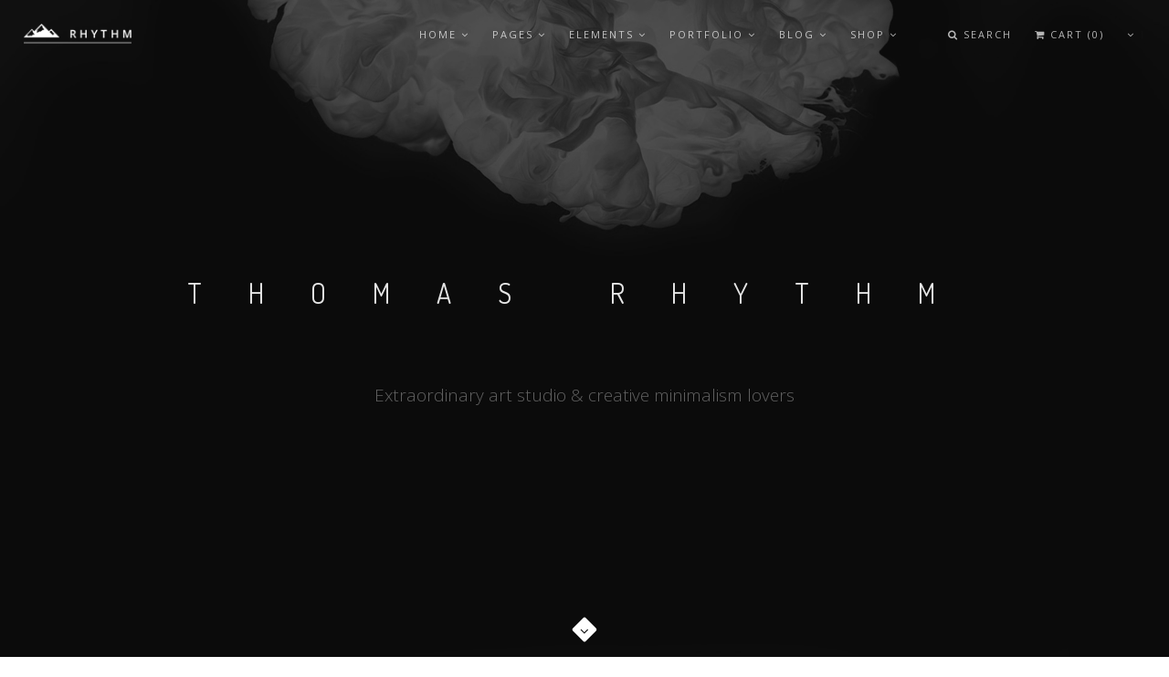

--- FILE ---
content_type: text/html; charset=UTF-8
request_url: http://e-service.in/?NA
body_size: 9900
content:
<!DOCTYPE html>
<html lang="en" dir="ltr">
  <head>
    <meta charset="utf-8" />
<meta name="Generator" content="Drupal 10 (https://www.drupal.org); Commerce 2" />
<meta name="MobileOptimized" content="width" />
<meta name="HandheldFriendly" content="true" />
<meta name="viewport" content="width=device-width, initial-scale=1.0" />
<link rel="icon" href="/themes/custom/rhythm_sub/favicon.ico" type="image/vnd.microsoft.icon" />
<link rel="canonical" href="http://e-service.in/node/97" />
<link rel="shortlink" href="http://e-service.in/node/97" />

    <title>Main Demo | Rhythm Drupal 10</title>
    <link rel="stylesheet" media="all" href="/sites/default/files/css/css_lVu0NfQO7TuxE3gSD4wBmcZwi9zBQzH72jTpU5QNsq0.css?delta=0&amp;language=en&amp;theme=rhythm_sub&amp;include=eJx1TksOwiAUvFCFIxGQkRLfA9N5bcPtTbWrGjfzX0yrz5ixMdyVvn3NocMrFkwcNKhPkZiWedisvkhPUW60IbWVMw1c07XZkR59UX-yO-AnhEDRzGVYrEJnvRTB35mCPH5tFTv9B532vArezjJOOg" />
<link rel="stylesheet" media="all" href="/sites/default/files/css/css_wGZrYs8T8G9um6TfNNndveQ5JqdeqGh66NU99VemJtA.css?delta=1&amp;language=en&amp;theme=rhythm_sub&amp;include=eJx1TksOwiAUvFCFIxGQkRLfA9N5bcPtTbWrGjfzX0yrz5ixMdyVvn3NocMrFkwcNKhPkZiWedisvkhPUW60IbWVMw1c07XZkR59UX-yO-AnhEDRzGVYrEJnvRTB35mCPH5tFTv9B532vArezjJOOg" />

    
  </head>
  <body class="appear-animate">
        <a href="#main-content" class="visually-hidden focusable">
      Skip to main content
    </a>
          <!-- Page Loader -->        
      <div class="page-loader">
          <div class="loader">Loading...</div>
      </div>
      <!-- End Page Loader -->
        
      <div class="dialog-off-canvas-main-canvas" data-off-canvas-main-canvas>
    
    
                              
            <div class="nd-region" style="padding-bottom: 140px; ">
    
                
      <div class="container-fluid">

        <div id="Header" class="row ">

          
            
                              <div id="header" class="col-md-12 " style="">
              
                  <div>
    <div id="block-rhythm-sub-headermaindemo" class="block block-block-content block-block-content5383c346-1e60-4cfb-b197-f2c3cf81ff32 mb-60">
  
    
      <div class="content">
                  <div class="field field--name-body field--type-text-with-summary field--label-hidden field__item"><!-- Navigation panel -->
<nav class="main-nav dark transparent stick-fixed">
  <div class="full-wrapper relative clearfix">
    <!-- Logo ( * your text or image into link tag *) -->
    <div class="nav-logo-wrap local-scroll">
      <a href="http://e-service.in/" class="logo">
          <img src="/themes/custom/rhythm_sub/logo.png" alt="Rhythm Drupal 10" title = "Rhythm Drupal 10" />
      </a>
    </div>
    <div class="mobile-nav">
        <i class="fa fa-bars"></i>
    </div>
    
    <!-- Main Menu -->
    <div class="inner-nav desktop-nav">
      <ul class="clearlist">
          <li  class="tbm-item level-1 tbm-item--has-dropdown active active-trail" aria-level="1" >
    <a href="/"  class="tbm-link level-1 tbm-toggle active-trail mn-has-sub" aria-expanded="false">
        Home
          <i class="fa toggle-menu-icon fa-angle-down"></i>
      </a>
  
<ul  class="tbm-submenu tbm-item-child tbm-has-width mn-sub mn-has-multi" style="width: 800px;" role="list">
      <span  class="tbm-row">
      
<li  class="tbm-column span3 mn-sub-multi">
          <ul  class="tbm-subnav level-1 items-9" role="list">
      <li  class="tbm-item level-2 active active-trail" aria-level="2" >
      <a class="mn-group-title" style="height: 97px; line-height: 75px;"> Multi Pages</a>
    <a href="/node/97"  class="tbm-link level-2 active-trail">
        Main Demo
      </a>
  
</li>

      <li  class="tbm-item level-2" aria-level="2" >
    <a href="/home/1"  class="tbm-link level-2">
        Image Parallax 1
      </a>
  
</li>

      <li  class="tbm-item level-2" aria-level="2" >
    <a href="/home/2"  class="tbm-link level-2">
        Image Parallax 2
      </a>
  
</li>

      <li  class="tbm-item level-2" aria-level="2" >
    <a href="/home/3"  class="tbm-link level-2">
        Image Parallax 3
      </a>
  
</li>

      <li  class="tbm-item level-2" aria-level="2" >
    <a href="/home/4"  class="tbm-link level-2">
        Image Parallax 4
      </a>
  
</li>

      <li  class="tbm-item level-2" aria-level="2" >
    <a href="/home/5"  class="tbm-link level-2">
        Image Parallax 5
      </a>
  
</li>

      <li  class="tbm-item level-2" aria-level="2" >
    <a href="/home/6"  class="tbm-link level-2">
        FullWidth Image
      </a>
  
</li>

      <li  class="tbm-item level-2" aria-level="2" >
    <a href="/home/7"  class="tbm-link level-2">
        Text Rotator
      </a>
  
</li>

      <li  class="tbm-item level-2" aria-level="2" >
    <a href="/home/8"  class="tbm-link level-2">
        Slider FullScreen
      </a>
  
</li>

  </ul>

    </li>

      
<li  class="tbm-column span3 mn-sub-multi">
          <ul  class="tbm-subnav level-1 items-9" role="list">
      <li  class="tbm-item level-2" aria-level="2" >
      <a class="mn-group-title" style="height: 97px; line-height: 75px;">  </a>
    <a href="/home/9"  class="tbm-link level-2">
        Slider Zoom Effect
      </a>
  
</li>

      <li  class="tbm-item level-2" aria-level="2" >
    <a href="/home/10"  class="tbm-link level-2">
        Slider FullWidth
      </a>
  
</li>

      <li  class="tbm-item level-2" aria-level="2" >
    <a href="/home/11"  class="tbm-link level-2">
        Slider Background
      </a>
  
</li>

      <li  class="tbm-item level-2" aria-level="2" >
    <a href="/home/12"  class="tbm-link level-2">
        With Play Button
      </a>
  
</li>

      <li  class="tbm-item level-2" aria-level="2" >
    <a href="/home/13"  class="tbm-link level-2">
        BG Video FullWidth
      </a>
  
</li>

      <li  class="tbm-item level-2" aria-level="2" >
    <a href="/home/14"  class="tbm-link level-2">
        BG Video FullScreen 1
      </a>
  
</li>

      <li  class="tbm-item level-2" aria-level="2" >
    <a href="/home/15"  class="tbm-link level-2">
        BG Video FullScreen 2
      </a>
  
</li>

      <li  class="tbm-item level-2" aria-level="2" >
    <a href="/home/16"  class="tbm-link level-2">
        Agency Header
      </a>
  
</li>

      <li  class="tbm-item level-2" aria-level="2" >
    <a href="/node/101"  class="tbm-link level-2">
        Photography with fullscreen menu
      </a>
  
</li>

  </ul>

    </li>

      
<li  class="tbm-column span3 mn-sub-multi">
          <ul  class="tbm-subnav level-1 items-9" role="list">
      <li  class="tbm-item level-2" aria-level="2" >
      <a class="mn-group-title" style="height: 97px; line-height: 75px;"> One Page</a>
    <a href="/onepage/0"  class="tbm-link level-2">
        Main Demo
      </a>
  
</li>

      <li  class="tbm-item level-2" aria-level="2" >
    <a href="/onepage/1"  class="tbm-link level-2">
        Image Parallax 1
      </a>
  
</li>

      <li  class="tbm-item level-2" aria-level="2" >
    <a href="/onepage/2"  class="tbm-link level-2">
        Image Parallax 2
      </a>
  
</li>

      <li  class="tbm-item level-2" aria-level="2" >
    <a href="/onepage/3"  class="tbm-link level-2">
        Image Parallax 3
      </a>
  
</li>

      <li  class="tbm-item level-2" aria-level="2" >
    <a href="/onepage/4"  class="tbm-link level-2">
        Image Parallax 4
      </a>
  
</li>

      <li  class="tbm-item level-2" aria-level="2" >
    <a href="/onepage/5"  class="tbm-link level-2">
        Image Parallax 5
      </a>
  
</li>

      <li  class="tbm-item level-2" aria-level="2" >
    <a href="/onepage/6"  class="tbm-link level-2">
        FullWidth Image
      </a>
  
</li>

      <li  class="tbm-item level-2" aria-level="2" >
    <a href="/onepage/7"  class="tbm-link level-2">
        Text Rotator
      </a>
  
</li>

      <li  class="tbm-item level-2" aria-level="2" >
    <a href="/onepage/8"  class="tbm-link level-2">
        Slider FullScreen
      </a>
  
</li>

  </ul>

    </li>

      
<li  class="tbm-column span3 mn-sub-multi">
          <ul  class="tbm-subnav level-1 items-9" role="list">
      <li  class="tbm-item level-2" aria-level="2" >
      <a class="mn-group-title" style="height: 97px; line-height: 75px;">  </a>
    <a href="/onepage/9"  class="tbm-link level-2">
        Slider Zoom Effect
      </a>
  
</li>

      <li  class="tbm-item level-2" aria-level="2" >
    <a href="/onepage/10"  class="tbm-link level-2">
        Slider FullWidth
      </a>
  
</li>

      <li  class="tbm-item level-2" aria-level="2" >
    <a href="/onepage/11"  class="tbm-link level-2">
        Slider Background
      </a>
  
</li>

      <li  class="tbm-item level-2" aria-level="2" >
    <a href="/onepage/12"  class="tbm-link level-2">
        With Play Button
      </a>
  
</li>

      <li  class="tbm-item level-2" aria-level="2" >
    <a href="/onepage/13"  class="tbm-link level-2">
        BG Video FullWidth
      </a>
  
</li>

      <li  class="tbm-item level-2" aria-level="2" >
    <a href="/onepage/14"  class="tbm-link level-2">
        BG Video FullScreen 1
      </a>
  
</li>

      <li  class="tbm-item level-2" aria-level="2" >
    <a href="/onepage/15"  class="tbm-link level-2">
        BG Video FullScreen 2
      </a>
  
</li>

      <li  class="tbm-item level-2" aria-level="2" >
    <a href="/onepage/16"  class="tbm-link level-2">
        Agency Header
      </a>
  
</li>

      <li  class="tbm-item level-2" aria-level="2" >
    <a href="/onepage/17"  class="tbm-link level-2">
        Photography with fullscreen menu
      </a>
  
</li>

  </ul>

    </li>

  </span>

  </ul>

</li>

  <li  class="tbm-item level-1 tbm-center tbm-item--has-dropdown" aria-level="1" >
    <a href="/node/49"  class="tbm-link level-1 tbm-toggle mn-has-sub" aria-expanded="false">
        Pages
          <i class="fa toggle-menu-icon fa-angle-down"></i>
      </a>
  
<ul  class="tbm-submenu tbm-item-child tbm-has-width mn-sub mn-has-multi" style="width: 600px;" role="list">
      <span  class="tbm-row">
      
<li  class="tbm-column span4 mn-sub-multi">
          <ul  class="tbm-subnav level-1 items-8" role="list">
      <li  class="tbm-item level-2" aria-level="2" >
    <a href="/node/63"  class="tbm-link level-2">
        About Us 1
      </a>
  
</li>

      <li  class="tbm-item level-2" aria-level="2" >
    <a href="/node/64"  class="tbm-link level-2">
        About Us 2
      </a>
  
</li>

      <li  class="tbm-item level-2" aria-level="2" >
    <a href="/node/65"  class="tbm-link level-2">
        About Us 3
      </a>
  
</li>

      <li  class="tbm-item level-2" aria-level="2" >
    <a href="/node/66"  class="tbm-link level-2">
        Services 1
      </a>
  
</li>

      <li  class="tbm-item level-2" aria-level="2" >
    <a href="/node/67"  class="tbm-link level-2">
        Services 2
      </a>
  
</li>

      <li  class="tbm-item level-2" aria-level="2" >
    <a href="/node/68"  class="tbm-link level-2">
        Services 3
      </a>
  
</li>

      <li  class="tbm-item level-2" aria-level="2" >
    <a href="/node/69"  class="tbm-link level-2">
        Clients
      </a>
  
</li>

      <li  class="tbm-item level-2" aria-level="2" >
    <a href="/content/landing-page"  class="tbm-link level-2">
        Landing Page
      </a>
  
</li>

  </ul>

    </li>

      
<li  class="tbm-column span4 mn-sub-multi">
          <ul  class="tbm-subnav level-1 items-8" role="list">
      <li  class="tbm-item level-2" aria-level="2" >
    <a href="/node/61"  class="tbm-link level-2">
        Team 1
      </a>
  
</li>

      <li  class="tbm-item level-2" aria-level="2" >
    <a href="/node/62"  class="tbm-link level-2">
        Team 2
      </a>
  
</li>

      <li  class="tbm-item level-2" aria-level="2" >
    <a href="/node/71"  class="tbm-link level-2">
        FAQ 1
      </a>
  
</li>

      <li  class="tbm-item level-2" aria-level="2" >
    <a href="/node/72"  class="tbm-link level-2">
        FAQ 2
      </a>
  
</li>

      <li  class="tbm-item level-2" aria-level="2" >
    <a href="/node/49"  class="tbm-link level-2">
        Pricing 1
      </a>
  
</li>

      <li  class="tbm-item level-2" aria-level="2" >
    <a href="/node/50"  class="tbm-link level-2">
        Pricing 2
      </a>
  
</li>

      <li  class="tbm-item level-2" aria-level="2" >
    <a href="/node/74"  class="tbm-link level-2">
        Contact 1
      </a>
  
</li>

      <li  class="tbm-item level-2" aria-level="2" >
    <a href="/node/75"  class="tbm-link level-2">
        Contact 2
      </a>
  
</li>

  </ul>

    </li>

      
<li  class="tbm-column span4 mn-sub-multi">
          <ul  class="tbm-subnav level-1 items-7" role="list">
      <li  class="tbm-item level-2" aria-level="2" >
    <a href="/gallery"  class="tbm-link level-2">
        Gallery Col 1
      </a>
  
</li>

      <li  class="tbm-item level-2" aria-level="2" >
    <a href="/gallery-col-2"  class="tbm-link level-2">
        Gallery Col 2
      </a>
  
</li>

      <li  class="tbm-item level-2" aria-level="2" >
    <a href="/gallery-col-3"  class="tbm-link level-2">
        Gallery Col 3
      </a>
  
</li>

      <li  class="tbm-item level-2" aria-level="2" >
    <a href="/gallery-col-4"  class="tbm-link level-2">
        Gallery Col 4
      </a>
  
</li>

      <li  class="tbm-item level-2" aria-level="2" >
    <a href="/gallery-col-6"  class="tbm-link level-2">
        Gallery Col 6
      </a>
  
</li>

      <li  class="tbm-item level-2" aria-level="2" >
    <a href="/node/96"  class="tbm-link level-2">
        Maintenance Page
      </a>
  
</li>

      <li  class="tbm-item level-2" aria-level="2" >
    <a href="/node/95"  class="tbm-link level-2">
        Page not found
      </a>
  
</li>

  </ul>

    </li>

  </span>

  </ul>

</li>

  <li  class="tbm-item level-1 tbm-center tbm-item--has-dropdown" aria-level="1" >
    <a href="/node/34"  class="tbm-link level-1 tbm-toggle mn-has-sub" aria-expanded="false">
        Elements
          <i class="fa toggle-menu-icon fa-angle-down"></i>
      </a>
  
<ul  class="tbm-submenu tbm-item-child tbm-has-width mn-sub mn-has-multi" style="width: 600px;" role="list">
      <span  class="tbm-row">
      
<li  class="tbm-column span6 mn-sub-multi">
          <ul  class="tbm-subnav level-1 items-9" role="list">
      <li  class="tbm-item level-2" aria-level="2" >
    <a href="/node/34"  class="tbm-link level-2">
          <span><i class="fa fa-plus-circle fa-sm"></i></span>
        Accordions
      </a>
  
</li>

      <li  class="tbm-item level-2" aria-level="2" >
    <a href="/node/35"  class="tbm-link level-2">
          <span><i class="fa fa-tachometer fa-sm"></i></span>
        Bar (Progress)
      </a>
  
</li>

      <li  class="tbm-item level-2" aria-level="2" >
    <a href="/node/36"  class="tbm-link level-2">
          <span><i class="fa fa-link fa-sm"></i></span>
        Buttons
      </a>
  
</li>

      <li  class="tbm-item level-2" aria-level="2" >
    <a href="/node/37"  class="tbm-link level-2">
          <span><i class="fa fa-th-large fa-sm"></i></span>
        Features Box
      </a>
  
</li>

      <li  class="tbm-item level-2" aria-level="2" >
    <a href="/node/38"  class="tbm-link level-2">
          <span><i class="fa fa-th fa-sm"></i></span>
        Grid
      </a>
  
</li>

      <li  class="tbm-item level-2" aria-level="2" >
    <a href="/node/39"  class="tbm-link level-2">
          <span><i class="fa fa-heart-o fa-sm"></i></span>
        Icons Et-Line
      </a>
  
</li>

      <li  class="tbm-item level-2" aria-level="2" >
    <a href="/node/40"  class="tbm-link level-2">
          <span><i class="fa fa-heart fa-sm"></i></span>
        Icons Font Awesome
      </a>
  
</li>

      <li  class="tbm-item level-2" aria-level="2" >
    <a href="/node/41"  class="tbm-link level-2">
          <span><i class="fa fa-comment fa-sm"></i></span>
        Messages
      </a>
  
</li>

      <li  class="tbm-item level-2" aria-level="2" >
    <a href="/node/42"  class="tbm-link level-2">
          <span><i class="fa fa-header fa-sm"></i></span>
        Page Titles
      </a>
  
</li>

  </ul>

    </li>

      
<li  class="tbm-column span6 mn-sub-multi">
          <ul  class="tbm-subnav level-1 items-8" role="list">
      <li  class="tbm-item level-2" aria-level="2" >
    <a href="/content/sliders"  class="tbm-link level-2">
          <span><i class="fa fa-chevron-circle-right fa-sm"></i></span>
        Sliders
      </a>
  
</li>

      <li  class="tbm-item level-2" aria-level="2" >
    <a href="/node/44"  class="tbm-link level-2">
          <span><i class="fa fa-columns fa-sm"></i></span>
        Tabs
      </a>
  
</li>

      <li  class="tbm-item level-2" aria-level="2" >
    <a href="/node/45"  class="tbm-link level-2">
          <span><i class="fa fa-font fa-sm"></i></span>
        Typography
      </a>
  
</li>

      <li  class="tbm-item level-2" aria-level="2" >
    <a href="/node/46"  class="tbm-link level-2">
          <span><i class="fa fa-youtube-play fa-sm"></i></span>
        Video & Sound
      </a>
  
</li>

      <li  class="tbm-item level-2" aria-level="2" >
    <a href="/node/48"  class="tbm-link level-2">
          <span><i class="fa fa-header fa-sm"></i></span>
        Header Dark Transparent
      </a>
  
</li>

      <li  class="tbm-item level-2" aria-level="2" >
    <a href="/node/55"  class="tbm-link level-2">
          <span><i class="fa fa-header fa-sm"></i></span>
        Header White Transparent
      </a>
  
</li>

      <li  class="tbm-item level-2" aria-level="2" >
    <a href="/node/47"  class="tbm-link level-2">
          <span><i class="fa fa-header fa-sm"></i></span>
        Header Dark
      </a>
  
</li>

      <li  class="tbm-item level-2" aria-level="2" >
    <a href="/node/54"  class="tbm-link level-2">
          <span><i class="fa fa-header fa-sm"></i></span>
        Header White
      </a>
  
</li>

  </ul>

    </li>

  </span>

  </ul>

</li>

  <li  class="tbm-item level-1 tbm-item--has-dropdown" aria-level="1" >
    <a href="/portfolio-boxed"  class="tbm-link level-1 tbm-toggle mn-has-sub" aria-expanded="false">
        Portfolio
          <i class="fa toggle-menu-icon fa-angle-down"></i>
      </a>
  
<ul  class="tbm-submenu tbm-item-child mn-sub mn-has-multi" role="list">
      <span  class="tbm-row">
      
<li  class="tbm-column span12 mn-sub-multi">
          <ul  class="tbm-subnav level-1 items-10" role="list">
      <li  class="tbm-item level-2 tbm-item--has-flyout" aria-level="2" >
    <a href="/portfolio-boxed"  class="tbm-link level-2 tbm-toggle mn-has-sub" aria-expanded="false">
        Boxed
          <i class="fa toggle-menu-icon fa-angle-right right"></i>
      </a>
  
<ul  class="tbm-submenu tbm-item-child mn-sub mn-has-multi" role="list">
      <span  class="tbm-row">
      
<li  class="tbm-column span12 mn-sub-multi">
          <ul  class="tbm-subnav level-2 items-5" role="list">
      <li  class="tbm-item level-3" aria-level="3" >
    <a href="/portfolio-boxed"  class="tbm-link level-3">
        2 Columns
      </a>
  
</li>

      <li  class="tbm-item level-3" aria-level="3" >
    <a href="/portfolio-boxed-3-columns"  class="tbm-link level-3">
        3 Columns
      </a>
  
</li>

      <li  class="tbm-item level-3" aria-level="3" >
    <a href="/portfolio-boxed-4-columns"  class="tbm-link level-3">
        4 Columns
      </a>
  
</li>

      <li  class="tbm-item level-3" aria-level="3" >
    <a href="/portfolio-boxed-5-columns"  class="tbm-link level-3">
        5 Columns
      </a>
  
</li>

      <li  class="tbm-item level-3" aria-level="3" >
    <a href="/portfolio-boxed-5-columns-black"  class="tbm-link level-3">
        Black Hover
      </a>
  
</li>

  </ul>

    </li>

  </span>

  </ul>

</li>

      <li  class="tbm-item level-2 tbm-item--has-flyout" aria-level="2" >
    <a href="/portfolio-boxed-gutter-2-columns"  class="tbm-link level-2 tbm-toggle mn-has-sub" aria-expanded="false">
        Boxed (Gutter)
          <i class="fa toggle-menu-icon fa-angle-right right"></i>
      </a>
  
<ul  class="tbm-submenu tbm-item-child mn-sub mn-has-multi" role="list">
      <span  class="tbm-row">
      
<li  class="tbm-column span12 mn-sub-multi">
          <ul  class="tbm-subnav level-2 items-5" role="list">
      <li  class="tbm-item level-3" aria-level="3" >
    <a href="/portfolio-boxed-gutter-2-columns"  class="tbm-link level-3">
        2 Columns
      </a>
  
</li>

      <li  class="tbm-item level-3" aria-level="3" >
    <a href="/portfolio-boxed-gutter-3-columns"  class="tbm-link level-3">
        3 Columns
      </a>
  
</li>

      <li  class="tbm-item level-3" aria-level="3" >
    <a href="/portfolio-boxed-gutter-4-columns"  class="tbm-link level-3">
        4 Columns
      </a>
  
</li>

      <li  class="tbm-item level-3" aria-level="3" >
    <a href="/portfolio-boxed-gutter-5-columns"  class="tbm-link level-3">
        5 Columns
      </a>
  
</li>

      <li  class="tbm-item level-3" aria-level="3" >
    <a href="/portfolio-boxed-gutter-5-black-columns"  class="tbm-link level-3">
        Black Hover
      </a>
  
</li>

  </ul>

    </li>

  </span>

  </ul>

</li>

      <li  class="tbm-item level-2 tbm-item--has-flyout" aria-level="2" >
    <a href="/portfolio-boxed-title-2-columns"  class="tbm-link level-2 tbm-toggle mn-has-sub" aria-expanded="false">
        Boxed (Titles)
          <i class="fa toggle-menu-icon fa-angle-right right"></i>
      </a>
  
<ul  class="tbm-submenu tbm-item-child mn-sub mn-has-multi" role="list">
      <span  class="tbm-row">
      
<li  class="tbm-column span12 mn-sub-multi">
          <ul  class="tbm-subnav level-2 items-5" role="list">
      <li  class="tbm-item level-3" aria-level="3" >
    <a href="/portfolio-boxed-title-2-columns"  class="tbm-link level-3">
        2 Columns
      </a>
  
</li>

      <li  class="tbm-item level-3" aria-level="3" >
    <a href="/portfolio-boxed-title-3-columns"  class="tbm-link level-3">
        3 Columns
      </a>
  
</li>

      <li  class="tbm-item level-3" aria-level="3" >
    <a href="/portfolio-boxed-title-4-columns"  class="tbm-link level-3">
        4 Columns
      </a>
  
</li>

      <li  class="tbm-item level-3" aria-level="3" >
    <a href="/portfolio-boxed-title-5-columns"  class="tbm-link level-3">
        5 Columns
      </a>
  
</li>

      <li  class="tbm-item level-3" aria-level="3" >
    <a href="/portfolio-boxed-title-5-columns-black"  class="tbm-link level-3">
        Black Hover
      </a>
  
</li>

  </ul>

    </li>

  </span>

  </ul>

</li>

      <li  class="tbm-item level-2 tbm-item--has-flyout" aria-level="2" >
    <a href="/portfolio-boxed-wide-2-columns"  class="tbm-link level-2 tbm-toggle mn-has-sub" aria-expanded="false">
        Wide
          <i class="fa toggle-menu-icon fa-angle-right right"></i>
      </a>
  
<ul  class="tbm-submenu tbm-item-child mn-sub mn-has-multi" role="list">
      <span  class="tbm-row">
      
<li  class="tbm-column span12 mn-sub-multi">
          <ul  class="tbm-subnav level-2 items-5" role="list">
      <li  class="tbm-item level-3" aria-level="3" >
    <a href="/portfolio-boxed-wide-2-columns"  class="tbm-link level-3">
        2 Columns
      </a>
  
</li>

      <li  class="tbm-item level-3" aria-level="3" >
    <a href="/portfolio-boxed-wide-3-columns"  class="tbm-link level-3">
        3 Columns
      </a>
  
</li>

      <li  class="tbm-item level-3" aria-level="3" >
    <a href="/portfolio-boxed-wide-4-columns"  class="tbm-link level-3">
        4 Columns
      </a>
  
</li>

      <li  class="tbm-item level-3" aria-level="3" >
    <a href="/portfolio-boxed-wide-5-columns"  class="tbm-link level-3">
        5 Columns
      </a>
  
</li>

      <li  class="tbm-item level-3" aria-level="3" >
    <a href="/portfolio-boxed-wide-5-columns-dark"  class="tbm-link level-3">
        Black Hover
      </a>
  
</li>

  </ul>

    </li>

  </span>

  </ul>

</li>

      <li  class="tbm-item level-2 tbm-item--has-flyout" aria-level="2" >
    <a href="/portfolio-gutter-wide-2-columns"  class="tbm-link level-2 tbm-toggle mn-has-sub" aria-expanded="false">
        Wide (Gutter)
          <i class="fa toggle-menu-icon fa-angle-right right"></i>
      </a>
  
<ul  class="tbm-submenu tbm-item-child mn-sub mn-has-multi" role="list">
      <span  class="tbm-row">
      
<li  class="tbm-column span12 mn-sub-multi">
          <ul  class="tbm-subnav level-2 items-5" role="list">
      <li  class="tbm-item level-3" aria-level="3" >
    <a href="/rhythm/portfolio-gutter-wide-2-columns"  class="tbm-link level-3">
        2 Columns
      </a>
  
</li>

      <li  class="tbm-item level-3" aria-level="3" >
    <a href="/rhythm/portfolio-gutter-wide-3-columns"  class="tbm-link level-3">
        3 Columns
      </a>
  
</li>

      <li  class="tbm-item level-3" aria-level="3" >
    <a href="/rhythm/portfolio-gutter-wide-4-columns"  class="tbm-link level-3">
        4 Columns
      </a>
  
</li>

      <li  class="tbm-item level-3" aria-level="3" >
    <a href="/rhythm/portfolio-gutter-wide-5-columns"  class="tbm-link level-3">
        5 Columns
      </a>
  
</li>

      <li  class="tbm-item level-3" aria-level="3" >
    <a href="/portfolio-gutter-wide-5-columns-dark"  class="tbm-link level-3">
        Black Hover
      </a>
  
</li>

  </ul>

    </li>

  </span>

  </ul>

</li>

      <li  class="tbm-item level-2 tbm-item--has-flyout" aria-level="2" >
    <a href="/portfolio-title-wide-2-columns"  class="tbm-link level-2 tbm-toggle mn-has-sub" aria-expanded="false">
        Wide (Titles)
          <i class="fa toggle-menu-icon fa-angle-right right"></i>
      </a>
  
<ul  class="tbm-submenu tbm-item-child mn-sub mn-has-multi" role="list">
      <span  class="tbm-row">
      
<li  class="tbm-column span12 mn-sub-multi">
          <ul  class="tbm-subnav level-2 items-5" role="list">
      <li  class="tbm-item level-3" aria-level="3" >
    <a href="/portfolio-title-wide-2-columns"  class="tbm-link level-3">
        2 Columns
      </a>
  
</li>

      <li  class="tbm-item level-3" aria-level="3" >
    <a href="/portfolio-title-wide-3-columns"  class="tbm-link level-3">
        3 Columns
      </a>
  
</li>

      <li  class="tbm-item level-3" aria-level="3" >
    <a href="/portfolio-title-wide-4-columns"  class="tbm-link level-3">
        4 Columns
      </a>
  
</li>

      <li  class="tbm-item level-3" aria-level="3" >
    <a href="/portfolio-title-wide-5-columns"  class="tbm-link level-3">
        5 Columns
      </a>
  
</li>

      <li  class="tbm-item level-3" aria-level="3" >
    <a href="/portfolio-title-wide-5-columns-dark"  class="tbm-link level-3">
        Black Hover
      </a>
  
</li>

  </ul>

    </li>

  </span>

  </ul>

</li>

      <li  class="tbm-item level-2 tbm-group" aria-level="2" >
    <a href="/portfolio-masonry-2-columns"  class="tbm-link level-2 tbm-group-title mn-has-sub" aria-expanded="false">
        Masonry
          <i class="fa toggle-menu-icon fa-angle-right right"></i>
      </a>
  
<ul  class="tbm-group-container tbm-item-child mn-sub mn-has-multi" role="list">
      <span  class="tbm-row">
      
<li  class="tbm-column span12 mn-sub-multi">
          <ul  class="tbm-subnav level-2 items-5" role="list">
      <li  class="tbm-item level-3" aria-level="3" >
    <a href="/portfolio-masonry-2-columns"  class="tbm-link level-3">
        2 Columns
      </a>
  
</li>

      <li  class="tbm-item level-3" aria-level="3" >
    <a href="/portfolio-masonry-3-columns"  class="tbm-link level-3">
        3 Columns
      </a>
  
</li>

      <li  class="tbm-item level-3" aria-level="3" >
    <a href="/portfolio-masonry-4-columns"  class="tbm-link level-3">
        4 Columns
      </a>
  
</li>

      <li  class="tbm-item level-3" aria-level="3" >
    <a href="/portfolio-masonry-5-columns"  class="tbm-link level-3">
        5 Columns
      </a>
  
</li>

      <li  class="tbm-item level-3" aria-level="3" >
    <a href="/portfolio-masonry-5-columns-dark"  class="tbm-link level-3">
        Black Hover
      </a>
  
</li>

  </ul>

    </li>

  </span>

  </ul>

</li>

      <li  class="tbm-item level-2" aria-level="2" >
    <a href="/portfolio-parallax"  class="tbm-link level-2">
        Portfolio Parallax
      </a>
  
</li>

      <li  class="tbm-item level-2" aria-level="2" >
    <a href="/portfolio-promo"  class="tbm-link level-2">
        Portfolio Promo
      </a>
  
</li>

      <li  class="tbm-item level-2" aria-level="2" >
    <a href="/node/16"  class="tbm-link level-2">
        Single Project
      </a>
  
</li>

  </ul>

    </li>

  </span>

  </ul>

</li>

  <li  class="tbm-item level-1 tbm-item--has-dropdown" aria-level="1" >
    <a href="/blog-fullwidth"  class="tbm-link level-1 tbm-toggle mn-has-sub" aria-expanded="false">
        Blog
          <i class="fa toggle-menu-icon fa-angle-down"></i>
      </a>
  
<ul  class="tbm-submenu tbm-item-child mn-sub mn-has-multi" role="list">
      <span  class="tbm-row">
      
<li  class="tbm-column span12 mn-sub-multi">
          <ul  class="tbm-subnav level-1 items-6" role="list">
      <li  class="tbm-item level-2" aria-level="2" >
    <a href="/blog-fullwidth"  class="tbm-link level-2">
        Classic
      </a>
  
</li>

      <li  class="tbm-item level-2" aria-level="2" >
    <a href="/blog-fullwidth"  class="tbm-link level-2">
        Blog Fullwidth
      </a>
  
</li>

      <li  class="tbm-item level-2" aria-level="2" >
    <a href="/blog-timeline"  class="tbm-link level-2">
        Blog TimeLine
      </a>
  
</li>

      <li  class="tbm-item level-2 tbm-item--has-flyout" aria-level="2" >
    <a href="/blog-2-columns"  class="tbm-link level-2 tbm-toggle mn-has-sub" aria-expanded="false">
        Blog Grid
          <i class="fa toggle-menu-icon fa-angle-right right"></i>
      </a>
  
<ul  class="tbm-submenu tbm-item-child mn-sub mn-has-multi" role="list">
      <span  class="tbm-row">
      
<li  class="tbm-column span12 mn-sub-multi">
          <ul  class="tbm-subnav level-2 items-3" role="list">
      <li  class="tbm-item level-3" aria-level="3" >
    <a href="/blog-2-columns"  class="tbm-link level-3">
        2 Columns
      </a>
  
</li>

      <li  class="tbm-item level-3" aria-level="3" >
    <a href="/blog-3-columns"  class="tbm-link level-3">
        3 Columns
      </a>
  
</li>

      <li  class="tbm-item level-3" aria-level="3" >
    <a href="/blog-4-columns"  class="tbm-link level-3">
        4 Columns
      </a>
  
</li>

  </ul>

    </li>

  </span>

  </ul>

</li>

      <li  class="tbm-item level-2 tbm-item--has-flyout" aria-level="2" >
    <a href="/blog-masonry-2-columns"  class="tbm-link level-2 tbm-toggle mn-has-sub" aria-expanded="false">
        Blog Masonry
          <i class="fa toggle-menu-icon fa-angle-right right"></i>
      </a>
  
<ul  class="tbm-submenu tbm-item-child mn-sub mn-has-multi" role="list">
      <span  class="tbm-row">
      
<li  class="tbm-column span12 mn-sub-multi">
          <ul  class="tbm-subnav level-2 items-3" role="list">
      <li  class="tbm-item level-3" aria-level="3" >
    <a href="/blog-masonry-2-columns"  class="tbm-link level-3">
        2 Columns
      </a>
  
</li>

      <li  class="tbm-item level-3" aria-level="3" >
    <a href="/blog-masonry-3-columns"  class="tbm-link level-3">
        3 Columns
      </a>
  
</li>

      <li  class="tbm-item level-3" aria-level="3" >
    <a href="/blog-masonry-4-columns"  class="tbm-link level-3">
        4 Columns
      </a>
  
</li>

  </ul>

    </li>

  </span>

  </ul>

</li>

      <li  class="tbm-item level-2 tbm-item--has-flyout" aria-level="2" >
    <a href="/node/6"  class="tbm-link level-2 tbm-toggle mn-has-sub" aria-expanded="false">
        Single 
          <i class="fa toggle-menu-icon fa-angle-right right"></i>
      </a>
  
<ul  class="tbm-submenu tbm-item-child mn-sub mn-has-multi" role="list">
      <span  class="tbm-row">
      
<li  class="tbm-column span12 mn-sub-multi">
          <ul  class="tbm-subnav level-2 items-1" role="list">
      <li  class="tbm-item level-3" aria-level="3" >
    <a href="/node/6"  class="tbm-link level-3">
        FullWidth
      </a>
  
</li>

  </ul>

    </li>

  </span>

  </ul>

</li>

  </ul>

    </li>

  </span>

  </ul>

</li>

  <li  class="tbm-item level-1 tbm-item--has-dropdown" aria-level="1" >
    <a href="/content/shop"  class="tbm-link level-1 tbm-toggle mn-has-sub" aria-expanded="false">
        Shop
          <i class="fa toggle-menu-icon fa-angle-down"></i>
      </a>
  
<ul  class="tbm-submenu tbm-item-child mn-sub mn-has-multi" role="list">
      <span  class="tbm-row">
      
<li  class="tbm-column span12 mn-sub-multi">
          <ul  class="tbm-subnav level-1 items-5" role="list">
      <li  class="tbm-item level-2" aria-level="2" >
    <a href="/shop-2-columns"  class="tbm-link level-2">
        2 Columns
      </a>
  
</li>

      <li  class="tbm-item level-2" aria-level="2" >
    <a href="/shop-3-columns"  class="tbm-link level-2">
        3 Columns
      </a>
  
</li>

      <li  class="tbm-item level-2" aria-level="2" >
    <a href="/4-columns-shop"  class="tbm-link level-2">
        4 Columns
      </a>
  
</li>

      <li  class="tbm-item level-2" aria-level="2" >
    <a href="/product/religion-jersey-polo-shirts"  class="tbm-link level-2">
        Single Product
      </a>
  
</li>

      <li  class="tbm-item level-2" aria-level="2" >
    <a href="/cart"  class="tbm-link level-2">
        Shopping Cart
      </a>
  
</li>

  </ul>

    </li>

  </span>

  </ul>

</li>


        <li><a style="height: 75px; line-height: 75px;">&nbsp;</a></li>
                  <li class="search-dropdown-list mega-align-right">
            <a href="#" class="mn-has-sub" style="height: 75px; line-height: 75px;">
              <i class="fa fa-search"></i> Search
            </a>
            <ul class="mn-sub" style="display: none;">
              <li>
                <div class="mn-wrap">
                  1
                </div>
              </li>
            </ul>
          </li>
                          <li>
            <a href="http://e-service.in/cart" style="height: 75px; line-height: 75px;">
              <i class="fa fa-shopping-cart"></i> Cart (0)
            </a>
          </li>
                          <li>
            <a href="#" style="height: 75px; line-height: 75px;" class="mn-has-sub"> <i class="fa fa-angle-down"></i></a>
            1
          </li>
              </ul>
    </div>
    <!-- End Main Menu -->
  </div>
</nav>
<section  class = ' bg-dark-alfa-30 page-section parallax-0 banner-section pt-0 pb-0' data-background = 'http://e-service.in/sites/default/files/section-bg-1.jpg' data-uri = 'public://section-bg-1.jpg' style = 'background-image: url(http://e-service.in/sites/default/files/section-bg-1.jpg);'><div class = "js-height-full">
<div class = "home-content"><div  class = ' home-text'>
<h1  class = ' align-center font-alt uppercase white hs-line-1' style = 'margin-top: 50px; margin-bottom: 80px;'>THOMAS RHYTHM
</h1>
<h6  class = ' align-center white hs-line-6'>Extraordinary art studio & creative minimalism lovers
</h6>
</div></div>
</div><div class="local-scroll"><a href="#scroll050795" class="scroll-down"><i class="fa fa-angle-down scroll-down-icon"></i></a></div></section><span id = "scroll050795"></span>
 </div>
      
    </div>
  </div>

  </div>


                              </div>
              
            
          
            
          
            
          
            
          
            
          
            
          
            
          
        </div>

      </div>

            </div>
    

                              
            <div class="nd-region" style="">
    
                
      <div class="container-fluid">

        <div id="Content" class="row ">

          
            
          
            
          
            
                              <div id="content" class="col-md-12 " style="">
              
                  <div>
    <div data-drupal-messages-fallback class="hidden"></div><div id="block-rhythm-sub-content" class="block block-system block-system-main-block mb-60">
  
    
      <div class="content">
      
<article class="node node--type-page node--view-mode-full clearfix">
  <header>
    
    
      </header>
  <div class="node__content clearfix">
                <div class="field field--name-body field--type-text-with-summary field--label-hidden field__item"><div  class = ' container'>
<div  class = ' row' style = 'margin-bottom: 60px;'>
<div  class = ' fadeInLeft col-sm-6 wow'>
<h4  class = ' align-left font-alt uppercase'>ABOUT STUDIO
</h4>
</div>
<div  class = ' fadeInRight col-sm-6 wow'>
<div  class = ' pi-text-center' style = ' text-align:right;'><p><a class="section-more right" href="#">MORE ABOUT US <i class="fa fa-angle-right"></i></a></p></div>
</div>
</div>
<div  class = ' row'>
<div  class = ' col-sm-4'>
<div class="progress tpl-progress"><div  class = ' progress-bar' aria-valuemax="100" aria-valuemin="0" aria-valuenow="90" role="progressbar" style="width: 90%;">BRANDING, %<span>90</span>
      </div></div>
<div class="progress tpl-progress"><div  class = ' progress-bar' aria-valuemax="100" aria-valuemin="0" aria-valuenow="80" role="progressbar" style="width: 80%;">DESIGN, %<span>80</span>
      </div></div>
<div class="progress tpl-progress"><div  class = ' progress-bar' aria-valuemax="100" aria-valuemin="0" aria-valuenow="85" role="progressbar" style="width: 85%;">DEVELOPMENT, %<span>85</span>
      </div></div>
</div>
<div  class = ' col-sm-4'>
<div  class = ' section-text'><p>Lorem ipsum dolor sit amet, consectetur adipiscing elit. In maximus ligula semper metus pellentesque mattis. Maecenas volutpat, diam enim sagittis quam, id porta quam. Sed id dolor consectetur fermentum nibh volutpat, accumsan purus.</p></div>
</div>
<div  class = ' col-sm-4'>
<div  class = ' section-text'><p>Etiam sit amet fringilla lacus. Pellentesque suscipit ante at ullamcorper pulvinar neque porttitor. Integer lectus. Praesent sed nisi eleifend, fermentum orci amet, iaculis libero. Donec vel ultricies purus. Nam dictum sem, eu aliquam.</p></div>
</div>
</div>
</div>
<div  style = 'margin-top: 140px; margin-bottom: 140px;'><hr class="mt-0 mb-0"></div>
<div  class = ' container'>
<h4  class = ' align-center font-alt uppercase' style = 'margin-bottom: 70px;'>SERVICES
</h4>
<ul class=" nav nav-tabs tpl-alt-tabs animate font-alt">
<li class = "active"><a data-toggle="tab" href = "#tab-418221" aria-expanded="true"><div class="alt-tabs-icon"><span class="icon-strategy"></span></div>Branding</a></li>
<li ><a data-toggle="tab" href = "#tab-418222" aria-expanded="false"><div class="alt-tabs-icon"><span class="icon-desktop"></span></div>WEB DESIGN</a></li>
<li ><a data-toggle="tab" href = "#tab-418223" aria-expanded="false"><div class="alt-tabs-icon"><span class="icon-tools"></span></div>graphic design</a></li>
<li ><a data-toggle="tab" href = "#tab-418224" aria-expanded="false"><div class="alt-tabs-icon"><span class="icon-gears"></span></div>Development</a></li>
<li ><a data-toggle="tab" href = "#tab-418225" aria-expanded="false"><div class="alt-tabs-icon"><span class="icon-camera"></span></div>Photography</a></li>
</ul><div class = " tab-content tpl-alt-tabs-cont section-text"><div  class = ' tab-pane fade active in' id = 'tab-418221'>
<div  class = ' row'>
<div  class = ' col-sm-4'>
<blockquote >
<p>It doesn’t matter how many times I have to click, as long as each click is a mindless, unambiguous choice.</p>
<footer>JEFF BEZOS</footer></blockquote>
</div>
<div  class = ' col-sm-4'>
<p>Maecenas volutpat, diam enim sagittis quam, id porta quam. Sed id dolor consectetur fermentum volutpat nibh, accumsan purus. Lorem ipsum dolor sit semper amet, consectetur adipiscing elit. In maximus ligula metus pellentesque mattis.</p>
</div>
<div  class = ' col-sm-4'>
Donec vel ultricies purus. Nam dictum sem, ipsum aliquam . Etiam sit amet fringilla lacus. Pellentesque suscipit ante at ullamcorper pulvinar neque porttitor. Integer lectus. Praesent sed nisi eleifend, fermentum orci amet, iaculis libero.
</div>
</div>
</div><div  class = ' tab-pane fade' id = 'tab-418222'>
<div  class = ' row'>
<div  class = ' col-sm-4'>
<blockquote >
<p>A brand for a company is like a reputation for a person. You earn reputation by trying to do hard things well.</p>
<footer>JEFF BEZOS</footer></blockquote>
</div>
<div  class = ' col-sm-4'>
<p>Maecenas volutpat, diam enim sagittis quam, id porta quam. Sed id dolor consectetur fermentum volutpat nibh, accumsan purus. Lorem ipsum dolor sit semper amet, consectetur adipiscing elit. In maximus ligula metus pellentesque mattis.</p>
</div>
<div  class = ' col-sm-4'>
Donec vel ultricies purus. Nam dictum sem, ipsum aliquam . Etiam sit amet fringilla lacus. Pellentesque suscipit ante at ullamcorper pulvinar neque porttitor. Integer lectus. Praesent sed nisi eleifend, fermentum orci amet, iaculis libero.
</div>
</div>
</div><div  class = ' tab-pane fade' id = 'tab-418223'>
<div  class = ' row'>
<div  class = ' col-sm-4'>
<blockquote >
<p>A brand for a company is like a reputation for a person. You earn reputation by trying to do hard things well.</p>
<footer>JEFF BEZOS</footer></blockquote>
</div>
<div  class = ' col-sm-4'>
<p>Maecenas volutpat, diam enim sagittis quam, id porta quam. Sed id dolor consectetur fermentum volutpat nibh, accumsan purus. Lorem ipsum dolor sit semper amet, consectetur adipiscing elit. In maximus ligula metus pellentesque mattis.</p>
</div>
<div  class = ' col-sm-4'>
Donec vel ultricies purus. Nam dictum sem, ipsum aliquam . Etiam sit amet fringilla lacus. Pellentesque suscipit ante at ullamcorper pulvinar neque porttitor. Integer lectus. Praesent sed nisi eleifend, fermentum orci amet, iaculis libero.
</div>
</div>
</div><div  class = ' tab-pane fade' id = 'tab-418224'>
<div  class = ' row'>
<div  class = ' col-sm-4'>
<blockquote >
<p>A brand for a company is like a reputation for a person. You earn reputation by trying to do hard things well.</p>
<footer>JEFF BEZOS</footer></blockquote>
</div>
<div  class = ' col-sm-4'>
<p>Maecenas volutpat, diam enim sagittis quam, id porta quam. Sed id dolor consectetur fermentum volutpat nibh, accumsan purus. Lorem ipsum dolor sit semper amet, consectetur adipiscing elit. In maximus ligula metus pellentesque mattis.</p>
</div>
<div  class = ' col-sm-4'>
Donec vel ultricies purus. Nam dictum sem, ipsum aliquam . Etiam sit amet fringilla lacus. Pellentesque suscipit ante at ullamcorper pulvinar neque porttitor. Integer lectus. Praesent sed nisi eleifend, fermentum orci amet, iaculis libero.
</div>
</div>
</div><div  class = ' tab-pane fade' id = 'tab-418225'>
<div  class = ' row'>
<div  class = ' col-sm-4'>
<blockquote >
<p>A brand for a company is like a reputation for a person. You earn reputation by trying to do hard things well.</p>
<footer>JEFF BEZOS</footer></blockquote>
</div>
<div  class = ' col-sm-4'>
<p>Maecenas volutpat, diam enim sagittis quam, id porta quam. Sed id dolor consectetur fermentum volutpat nibh, accumsan purus. Lorem ipsum dolor sit semper amet, consectetur adipiscing elit. In maximus ligula metus pellentesque mattis.</p>
</div>
<div  class = ' col-sm-4'>
Donec vel ultricies purus. Nam dictum sem, ipsum aliquam . Etiam sit amet fringilla lacus. Pellentesque suscipit ante at ullamcorper pulvinar neque porttitor. Integer lectus. Praesent sed nisi eleifend, fermentum orci amet, iaculis libero.
</div>
</div>
</div></div>
<div  class = ' pi-text-center' style = ' text-align:center;'><p><a class="section-more font-alt" href="#about">View all services </a></p></div>
</div>
<section  class = ' bg-dark page-section bg-scroll banner-section page-section' style = 'margin-top: 70px; padding-top: 0px; padding-bottom: 0px; background-image: url(http://e-service.in/sites/default/files/section-bg-2.jpg);' data-background = 'http://e-service.in/sites/default/files/section-bg-2.jpg' data-uri = 'public://section-bg-2.jpg'>
<div  class = ' container  relative'>
<div  class = ' row'>
<div  class = ' col-sm-6'>
<div class="mt-140 mt-lg-80 mb-140 mb-lg-80"><div class="banner-content"><h3 class="banner-heading font-alt">Looking for exclusive digital services?</h3><div class="banner-decription"> Proin fringilla augue at maximus vestibulum. Nam pulvinar vitae neque et porttitor. Integer non dapibus diam, ac eleifend lectus. </div><div class="local-scroll"><a class="btn btn-mod btn-w btn-medium btn-round" href="#contact">Lets talk</a></div></div></div>
</div>
<div  class = ' col-sm-6 banner-image wow fadeInUp animated' style = 'visibility: visible; animation-name: fadeInUp;'>
<span ><img style="" src="/sites/default/files/promo-1.png" alt="" title="" />
</span>
</div>
</div>
</div>
</section>
<section  class = ' page-section bg-scroll page-section'>
<div  class = ' container'>
<h4  class = ' align-center font-alt uppercase black' style = 'margin-bottom: 70px;' id = 'about'>WHY CHOOSE US?
</h4>
<div  class = ' row multi-columns-row alt-features-grid'>
<div  class = ' col-sm-6 col-md-4 col-lg-4'>
<div  class = ' alt-features-item align-center'><div class="alt-features-icon"><span class="icon-circle-compass"></span></div><h3 class="alt-features-title font-alt">Branding</h3><div class="alt-features-descr align-left">
<p>Lorem ipsum dolor sit amet, c-r adipiscing elit. In maximus ligula semper metus pellentesque mattis. Maecenas volutpat, diam enim.</p>
</div></div>
</div>
<div  class = ' col-sm-6 col-md-4 col-lg-4'>
<div  class = ' alt-features-item align-center'><div class="alt-features-icon"><span class="icon-presentation"></span></div><h3 class="alt-features-title font-alt">Marketing</h3><div class="alt-features-descr align-left">
<p>Proin fringilla augue at maximus vestibulum. Nam pulvinar vitae neque et porttitor. Praesent sed nisi eleifend, lorem fermentum orci sit amet, iaculis libero.</p>
</div></div>
</div>
<div  class = ' col-sm-6 col-md-4 col-lg-4'>
<div  class = ' alt-features-item align-center'><div class="alt-features-icon"><span class="icon-browser"></span></div><h3 class="alt-features-title font-alt">web design</h3><div class="alt-features-descr align-left">
<p>Curabitur iaculis accumsan augue, nec finibus mauris pretium eu. Duis placerat ex gravida nibh tristique porta. Nulla facilisi. Suspendisse ultricies eros blandit.</p>
</div></div>
</div>
<div  class = ' col-sm-6 col-md-4 col-lg-4'>
<div  class = ' alt-features-item align-center'><div class="alt-features-icon"><span class="icon-camera"></span></div><h3 class="alt-features-title font-alt">photography</h3><div class="alt-features-descr align-left">
<p>Cras luctus interdum sodales. Quisque quis odio dui. Sedes sit amet neque malesuada, lobortis commodo magna ntesque pharetra metus vivera sagittis.</p>
</div></div>
</div>
<div  class = ' col-sm-6 col-md-4 col-lg-4'>
<div  class = ' alt-features-item align-center'><div class="alt-features-icon"><span class="icon-tools-2"></span></div><h3 class="alt-features-title font-alt">development</h3><div class="alt-features-descr align-left">
<p>Fusce aliquet quam eget neque ultrices elementum. Nulla posuere felis id arcu blandit sagittis. Eleifender vestibulum purus, sit amet vulputate risus.</p>
</div></div>
</div>
<div  class = ' col-sm-6 col-md-4 col-lg-4'>
<div  class = ' alt-features-item align-center'><div class="alt-features-icon"><span class="icon-anchor"></span></div><h3 class="alt-features-title font-alt">support</h3><div class="alt-features-descr align-left">
<p>Pulvinar vitae neque et porttitor. Integer non dapibus diam, ac eleifend lectus. Praesent sed nisi eleifend, fermentum orci sit amet, iaculis libero interdum.</p>
</div></div>
</div>
</div>
</div>
</section>
<section  class = ' bg-dark-alfa-90 page-section bg-scroll fullwidth-slider bg-scroll owl-carousel owl-theme banner-section page-section' data-background = 'http://e-service.in/sites/default/files/section-bg-3_0.jpg' data-uri = 'public://section-bg-3_0.jpg' style = 'background-image: url(http://e-service.in/sites/default/files/section-bg-3_0.jpg);'>
<div  class = ' container  relative'>
<div  class = ' row'>
<div  class = ' col-md-8 col-md-offset-2 align-center'>
<div  class = ' medium-item'><div class="section-icon"><span class="icon-quote"></span></div><h3 class="small-title font-alt">What people say?</h3>
<blockquote  class = ' testimonial'>
<p>Phasellus luctus commodo ullamcorper a posuere rhoncus commodo elit. Aenean congue, risus utaliquam dapibus. Thanks!</p>
<footer class="testimonial-author"> John Doe, doodle inc. </footer></blockquote>
</div>
</div>
</div>
</div>
<div  class = ' container  relative'>
<div  class = ' row'>
<div  class = ' col-md-8 col-md-offset-2 align-center'>
<div  class = ' medium-item'><div class="section-icon"><span class="icon-quote"></span></div><h3 class="small-title font-alt">What people say?</h3>
<blockquote  class = ' testimonial'>
<p>Phasellus luctus commodo ullamcorper a posuere rhoncus commodo elit. Aenean congue, risus utaliquam dapibus. Thanks!</p>
<footer class="testimonial-author"> John Doe, doodle inc. </footer></blockquote>
</div>
</div>
</div>
</div>
<div  class = ' container  relative'>
<div  class = ' row'>
<div  class = ' col-md-8 col-md-offset-2 align-center'>
<div  class = ' medium-item'><div class="section-icon"><span class="icon-quote"></span></div><h3 class="small-title font-alt">What people say?</h3>
<blockquote  class = ' testimonial'>
<p>Phasellus luctus commodo ullamcorper a posuere rhoncus commodo elit. Aenean congue, risus utaliquam dapibus. Thanks!</p>
<footer class="testimonial-author"> John Doe, doodle inc. </footer></blockquote>
</div>
</div>
</div>
</div>
</section>
<div  class = ' container' style = 'margin-top: 140px;'>
<div  class = ' row'>
<div  class = ' col-md-7'>
<div  class = ' fadeInDown slider-wrapper wow' data-autoplay = ""><div class="work-full-media mt-0 white-shadow">
          <div class="clearlist work-full-slider owl-carousel owl-theme" style="opacity: 1; display: block;">
<div >
<span ><img style="" src="/sites/default/files/styles/portfolio_650xauto_/public/promo-3.png?itok=w2Skyg_z" alt="" title="" />

</span>
</div>
<div >
<span ><img style="" src="/sites/default/files/styles/portfolio_650xauto_/public/section-bg-22_0_0.jpg?itok=TKTLkbyJ" alt="" title="" />

</span>
</div>
</div>
        </div></div>
</div>
<div  class = ' col-md-5 col-lg-4 col-lg-offset-1'>
<h3  class = ' font-alt'>Creative project
</h3>
<p>Phasellus facilisis mauris vel velit molestie pellentesque. Donec rutrum, tortor ut elementum venenatis, purus magna bibendum nisl, ut accumsan ipsum erat eu sapien.</p>
<a  class = ' btn btn-mod btn-border btn-medium btn-round' href = '#'>View online</a>
</div>
</div>
</div>
<div  style = 'margin-top: 140px; margin-bottom: 140px;'><hr class="mt-0 mb-0"></div>
<div  class = ' container' style = 'padding-bottom: 140px;'>
<div  class = ' row'>
<div  class = ' col-md-5 col-lg-4'>
<h3  class = ' font-alt'>Creative project
</h3>
<p>Phasellus facilisis mauris vel velit molestie pellentesque. Donec rutrum, tortor ut elementum venenatis, purus magna bibendum nisl, ut accumsan ipsum erat eu sapien.</p>
<a  class = ' btn btn-mod btn-border btn-medium btn-round' href = '#'>View online</a>
</div>
<div  class = ' col-md-7 col-lg-offset-1'>
<div  class = ' fadeInUp slider-wrapper wow' data-autoplay = ""><div class="work-full-media mt-0 white-shadow">
          <div class="clearlist work-full-slider owl-carousel owl-theme" style="opacity: 1; display: block;">
<div >
<span ><img style="" src="/sites/default/files/styles/portfolio_650xauto_/public/promo-4.png?itok=dwVRigcB" alt="" title="" />

</span>
</div>
<div >
<span ><img style="" src="/sites/default/files/styles/portfolio_650xauto_/public/promo-3.png?itok=w2Skyg_z" alt="" title="" />

</span>
</div>
</div>
        </div></div>
</div>
</div>
</div>
<section  class = ' bg-dark-alfa-70 page-section bg-scroll banner-section page-section' data-background = 'http://e-service.in/sites/default/files/section-bg-16.jpg' data-uri = 'public://section-bg-16.jpg' style = 'background-image: url(http://e-service.in/sites/default/files/section-bg-16.jpg);'>
<div  class = ' container  relative'>
<div  class = ' slider-wrapper' data-autoplay = ""><div class="item-carousel owl-carousel owl-theme" style="opacity: 1; display: block;">
<div >
<div  class = ' features-item align-center'><div class="features-icon"><span class="icon-hotairballoon"></span></div><h3 class="features-title font-alt">We're Creative</h3><div class="features-descr ">
We find the best ideas for you
</div></div>
</div>
<div >
<div  class = ' features-item align-center'><div class="features-icon"><span class="icon-clock"></span></div><h3 class="features-title font-alt">We're Punctual</h3><div class="features-descr ">
<div  class = ' features-descr'><p>We always do your tasks on time</p></div>
</div></div>
</div>
<div >
<div  class = ' features-item align-center'><div class="features-icon"><span class="icon-lightbulb"></span></div><h3 class="features-title font-alt">We have magic</h3><div class="features-descr ">
<p>You will be delighted</p>
</div></div>
</div>
<div >
<div  class = ' features-item align-center'><div class="features-icon"><span class="icon-wine"></span></div><h3 class="features-title font-alt">We're Creative</h3><div class="features-descr ">
<p>We find the best ideas for you</p>
</div></div>
</div>
<div >
<div  class = ' features-item align-center'><div class="features-icon"><span class="icon-tools"></span></div><h3 class="features-title font-alt">We’re Punctual</h3><div class="features-descr ">
<p>We always do your tasks on time</p>
</div></div>
</div>
<div >
<div  class = ' features-item align-center'><div class="features-icon"><span class="icon-gears"></span></div><h3 class="features-title font-alt">We have magic</h3><div class="features-descr ">
<p>You will be delighted</p>
</div></div>
</div>
<div >
<div  class = ' features-item align-center'><div class="features-icon"><span class="icon-browser"></span></div><h3 class="features-title font-alt">We're Creative</h3><div class="features-descr ">
<p>We find the best ideas for you</p>
</div></div>
</div>
<div >
<div  class = ' features-item align-center'><div class="features-icon"><span class="icon-wallet"></span></div><h3 class="features-title font-alt">We're Punctual</h3><div class="features-descr ">
<p>We always do your tasks on time</p>
</div></div>
</div>
<div >
<div  class = ' features-item align-center'><div class="features-icon"><span class="icon-document"></span></div><h3 class="features-title font-alt">We have magic</h3><div class="features-descr ">
<p>You will be delighted</p>
</div></div>
</div>
</div></div>
</div>
</section>
<div  class = ' container' style = 'padding-top: 140px; padding-bottom: 140px;'>
<div  class = ' row' style = 'padding-bottom: 60px;'>
<div  class = ' col-xs-6'>
<h4  class = ' align-left font-alt uppercase'>latest news
</h4>
</div>
<div  class = ' col-xs-6'>
<a href="/blog" class="section-more right">ALL NEWS IN OUR BLOG <i class="fa fa-angle-right"></i></a>
</div>
</div>
<div ><div class="views-element-container"><div class="js-view-dom-id-3dc57750b9582539580ca897289886c57d591290224a1c612829b7898c6b0b6f">
  
  
  

  
  
  

      <div class="views-view-grid horizontal cols-3 clearfix">
            <div class="views-row clearfix row row-1">
                  <div class="views-col col-md-4 col-1">
                                     
<div class="post-prev-img">
    <a href="/node/6" hreflang="en"><img loading="lazy" src="/sites/default/files/styles/blog_360x195_/public/section-bg-23_0.jpg?itok=icPReI9q" width="360" height="195" alt="a" />

</a>

</div>

<div class="post-prev-title font-alt">
  <a href="/node/6" hreflang="en">NEW WEB DESIGN TRENDS IN 2015 YEAR</a>
</div>

<div class="post-prev-info font-alt">
  <span>admin</span> | <time datetime="2016-11-28T01:44:28+03:00">28 November</time>

</div>

<div class="post-prev-text">
  <p>Lorem ipsum dolor sit amet, consectetur adipiscing elit. Mauris non laoreet dui. Morbi lacus massa, euismod ut turpis molestie, tristique sodales est. Integer</p>
</div>

<span class="btn btn-mod btn-gray btn-round">
  <a href="/node/6" hreflang="en">Read More</a>
</span>
          </div>
                  <div class="views-col col-md-4 col-2">
                                     
<div class="post-prev-img">
    <a href="/node/5" hreflang="en"><img loading="lazy" src="/sites/default/files/styles/blog_360x195_/public/section-bg-22_0.jpg?itok=lnjpSYco" width="360" height="195" alt="A" />

</a>

</div>

<div class="post-prev-title font-alt">
  <a href="/node/5" hreflang="en">MINIMALISTIC DESIGN FOREVER</a>
</div>

<div class="post-prev-info font-alt">
  <span>admin</span> | <time datetime="2016-11-28T01:37:18+03:00">28 November</time>

</div>

<div class="post-prev-text">
  <p>Lorem ipsum dolor sit amet, consectetur adipiscing elit. Mauris non laoreet dui. Morbi lacus massa, euismod ut turpis molestie, tristique sodales est. Integer</p>
</div>

<span class="btn btn-mod btn-gray btn-round">
  <a href="/node/5" hreflang="en">Read More</a>
</span>
          </div>
                  <div class="views-col col-md-4 col-3">
                                     
<div class="post-prev-img">
    <a href="/node/4" hreflang="en"><img loading="lazy" src="/sites/default/files/styles/blog_360x195_/public/section-bg-3.jpg?itok=cqhRW1zM" width="360" height="195" alt="Alt" />

</a>

</div>

<div class="post-prev-title font-alt">
  <a href="/node/4" hreflang="en">HIPSTER’S STYLE IN WEB DESIGN AND LOGO</a>
</div>

<div class="post-prev-info font-alt">
  <span>admin</span> | <time datetime="2016-11-28T01:34:43+03:00">28 November</time>

</div>

<div class="post-prev-text">
  <p>Lorem ipsum dolor sit amet, consectetur adipiscing elit. Mauris non laoreet dui. Morbi lacus massa, euismod ut turpis molestie, tristique sodales est. Integer</p>
</div>

<span class="btn btn-mod btn-gray btn-round">
  <a href="/node/4" hreflang="en">Read More</a>
</span>
          </div>
              </div>
      </div>
    

  
  

  
  
</div>
</div>
</div>
</div>
<section  class = ' bg-gray page-section bg-scroll' style = 'padding-top: 70px; padding-bottom: 70px;'>
<div  class = ' container'>
<div  class = ' row'>
<div  class = ' col-sm-6 col-md-offset-3'>
<h4  class = ' align-center uppercase'>STAY INFORMED WITH OUR NEWSLETTER
</h4>
<div  style = 'margin-bottom: -15px;'>
<article class="node node--type-webform node--view-mode-full clearfix">
  <header>
    
    
      </header>
  <div class="node__content clearfix">
                <div class="field field--name-webform field--type-webform field--label-hidden field__item"><form class="webform-submission-form webform-submission-add-form webform-submission-subscribe-form webform-submission-subscribe-add-form webform-submission-subscribe-node-98-form webform-submission-subscribe-node-98-add-form js-webform-details-toggle webform-details-toggle form" data-drupal-selector="webform-submission-subscribe-node-98-add-form" action="/?NA=" method="post" id="webform-submission-subscribe-node-98-add-form" accept-charset="UTF-8">
  
  <div class="form-group js-form-item form-item js-form-type-email form-item-email js-form-item-email form-no-label">
      <label for="edit-email" class="visually-hidden">Email</label>
        <input data-drupal-selector="edit-email" class="input-md form-control round form-email" type="email" id="edit-email" name="email" value="" size="60" maxlength="254" placeholder="Email" />

        </div>
<div id="edit-submit" class="js-form-item form-item js-form-type-webform-markup form-item-submit js-form-item-submit form-no-label">
        <div class="btn button-js btn-mod btn-medium btn-round mb-xs-10" type="submit">Subscribe</div>
        </div>
<div data-drupal-selector="edit-actions" class="form-actions webform-actions js-form-wrapper form-wrapper" id="edit-actions"><input class="webform-button--submit btn-medium btn btn-mod btn-round button button--primary js-form-submit form-submit" data-drupal-selector="edit-actions-submit" type="submit" id="edit-actions-submit" name="op" value="&lt;none&gt;" />

</div>
<input data-drupal-selector="form-ekuzsdtcqosz3iqki-awzik3j6h636ff6lidkkicjdo" type="hidden" name="form_build_id" value="form-eKUZsDtCqoSZ3iqkI-awziK3j6H636ff6LIDkkiCJDo" />
<input data-drupal-selector="edit-webform-submission-subscribe-node-98-add-form" type="hidden" name="form_id" value="webform_submission_subscribe_node_98_add_form" />


  
</form>
</div>
      
  </div>
</article>
</div>
<div  class = ' pi-text-center' style = ' text-align:center;'><div class="form-tip"> <i class="fa fa-info-circle"></i> Please trust us, we will never send you spam </div></div>
</div>
</div>
</div>
</section>
<div  class = ' container' style = 'padding-top: 140px;'>
<div  class = ' row'>
<div  class = ' col-sm-8 col-md-offset-2'>
<h4  class = ' align-center font-alt uppercase' style = 'margin-bottom: 70px;'>FIND US
</h4>
<div  class = ' row'>
<div  class = ' col-sm-6 col-lg-4 pt-20 pb-20 pb-xs-0'>
<div  class = ' contact-item'><div class="ci-icon"><i class="fa fa-phone"></i></div><div class="ci-title font-alt">Call Us</div><div class="ci-text">
+61 3 8376 6284
</div></div>
</div>
<div  class = ' col-sm-6 col-lg-4 pt-20 pb-20 pb-xs-0'>
<div  class = ' contact-item'><div class="ci-icon"><i class="fa fa-map-marker"></i></div><div class="ci-title font-alt">Address</div><div class="ci-text">
245 Quigley Blvd, Ste K
</div></div>
</div>
<div  class = ' col-sm-6 col-lg-4 pt-20 pb-20 pb-xs-0'>
<div  class = ' contact-item'><div class="ci-icon"><i class="fa fa-envelope"></i></div><div class="ci-title font-alt">Address</div><div class="ci-text">
<a href="mailto:support@bestlooker.pro">support@bestlooker.pro</a>
</div></div>
</div>
</div>
</div>
</div>
</div>
 </div>
      
  </div>
</article>

    </div>
  </div>

  </div>


                              </div>
              
            
          
            
          
            
          
            
          
            
          
        </div>

      </div>

            </div>
    

                              
            <div class="nd-region" style="">
    
                
      <div class="container-fluid">

        <div id="Content-Full-Width" class="row ">

          
            
          
            
          
            
          
            
          
            
          
            
          
            
          
        </div>

      </div>

            </div>
    

                              
            <div class="nd-region" style="">
    
                
      <div class="container-fluid">

        <div id="Footer" class="row ">

          
            
          
            
          
            
          
            
          
            
          
            
          
            
                              <div id="footer" class="col-md-12 " style="">
              
                  <div>
    <div id="block-rhythm-sub-footer" class="block block-block-content block-block-contentca4e996c-222b-4e10-b248-09930f18481b mb-60">
  
    
      <div class="content">
                  <div class="field field--name-body field--type-text-with-summary field--label-hidden field__item"><section  class = ' bg-gray page-section bg-scroll' style = 'padding-bottom: 60px; padding-top: 140px;'>
<div  class = ' container pi-text-center' style = ' text-align:center;'>
<div  class = ' fadeInUp wow' style = 'margin-bottom: 30px;'>
<span ><img style="width:78px;height:30px;" src="/sites/default/files/logo-footer.png" alt="" title="" />
</span>
</div>
<span class = "footer-social-links"><a href="tel:+919874192999"  class = ""><i  class = ' fa fa-facebook'></i></a></span>
<span class = "footer-social-links"><a href="https://www.twitter.com/nikadevs"  class = ""><i  class = ' fa fa-twitter'></i></a></span>
<span class = "footer-social-links"><a href="https://www.twitter.com/nikadevs"  class = ""><i  class = ' fa fa-behance'></i></a></span>
<span class = "footer-social-links"><a href="https://www.twitter.com/nikadevs"  class = ""><i  class = ' fa fa-linkedin'></i></a></span>
<span class = "footer-social-links"><a href="https://www.twitter.com/nikadevs"  class = ""><i  class = ' fa fa-pinterest'></i></a></span>
<div  style = 'padding-top: 110px;'><div class="footer-text footer"><div class="footer-copy font-alt">		<a href="http://themeforest.net/user/NikaDevs/portfolio" target="_blank">© Rhythm 2016</a>.</div><div class="footer-made">		Made with love for great people.</div></div></div>
</div>
</section>
 </div>
      
    </div>
  </div>

  </div>


                              </div>
              
            
          
        </div>

      </div>

            </div>
    



<div class="local-scroll">
  <a href="#top" class="link-to-top"><i class="fa fa-caret-up"></i></a>
</div>
  </div>

    <script src="//maps.googleapis.com/maps/api/js?key=" type="text/javascript"></script>
    
    <script type="application/json" data-drupal-selector="drupal-settings-json">{"path":{"baseUrl":"\/","pathPrefix":"","currentPath":"node\/97","currentPathIsAdmin":false,"isFront":true,"currentLanguage":"en","currentQuery":{"NA":""}},"pluralDelimiter":"\u0003","suppressDeprecationErrors":true,"base_path":"\/","theme_path":"themes\/custom\/rhythm_sub","ajaxTrustedUrl":{"form_action_p_pvdeGsVG5zNF_XLGPTvYSKCf43t8qZYSwcfZl2uzM":true},"TBMegaMenu":{"theme":"rhythm_sub","tbm-main":{"arrows":"1"}},"user":{"uid":0,"permissionsHash":"2058c7e14c92539dd3c2b919e82a5c2d168c1cab4285114d3c611adaa9be2338"}}</script>
<script src="/core/assets/vendor/jquery/jquery.min.js?v=3.7.1"></script>
<script src="/core/assets/vendor/once/once.min.js?v=1.0.1"></script>
<script src="/core/misc/drupalSettingsLoader.js?v=10.3.5"></script>
<script src="/core/misc/drupal.js?v=10.3.5"></script>
<script src="/core/misc/drupal.init.js?v=10.3.5"></script>
<script src="/modules/custom/nikadevs_cms/support/js/html2canvas.js?t1smuz"></script>
<script src="/modules/custom/nikadevs_cms/support/js/feedback.js?t1smuz"></script>
<script src="/themes/custom/rhythm/js/jquery.easing.1.3.js?v=1.x"></script>
<script src="/themes/custom/rhythm/js/bootstrap.min.js?v=1.x"></script>
<script src="/themes/custom/rhythm/js/SmoothScroll.js?v=1.x"></script>
<script src="/themes/custom/rhythm/js/jquery.scrollTo.min.js?v=1.x"></script>
<script src="/themes/custom/rhythm/js/jquery.localScroll.min.js?v=1.x"></script>
<script src="/themes/custom/rhythm/js/jquery.viewport.mini.js?v=1.x"></script>
<script src="/themes/custom/rhythm/js/jquery.countTo.js?v=1.x"></script>
<script src="/themes/custom/rhythm/js/jquery.appear.js?v=1.x"></script>
<script src="/themes/custom/rhythm/js/jquery.sticky.js?v=1.x"></script>
<script src="/themes/custom/rhythm/js/jquery.parallax-1.1.3.js?v=1.x"></script>
<script src="/themes/custom/rhythm/js/jquery.fitvids.js?v=1.x"></script>
<script src="/themes/custom/rhythm/js/owl.carousel.min.js?v=1.x"></script>
<script src="/themes/custom/rhythm/js/isotope.pkgd.min.js?v=1.x"></script>
<script src="/themes/custom/rhythm/js/imagesloaded.pkgd.min.js?v=1.x"></script>
<script src="/themes/custom/rhythm/js/jquery.magnific-popup.min.js?v=1.x"></script>
<script src="/themes/custom/rhythm/js/gmap3.min.js?v=1.x"></script>
<script src="/themes/custom/rhythm/js/wow.min.js?v=1.x"></script>
<script src="/themes/custom/rhythm/js/masonry.pkgd.min.js?v=1.x"></script>
<script src="/themes/custom/rhythm/js/jquery.simple-text-rotator.min.js?v=1.x"></script>
<script src="/themes/custom/rhythm/js/jquery.mb.YTPlayer.js?v=1.x"></script>
<script src="/themes/custom/rhythm/js/dependencies.js?v=1.x"></script>
<script src="/themes/custom/rhythm/js/pizza.min.js?v=1.x"></script>
<script src="/themes/custom/rhythm/js/all.js?v=1.x"></script>
<script src="/themes/custom/rhythm/js/drupal.js?v=1.x"></script>
<script src="/core/misc/debounce.js?v=10.3.5"></script>
<script src="/core/misc/form.js?v=10.3.5"></script>
<script src="/modules/contrib/webform/js/webform.behaviors.js?v=10.3.5"></script>
<script src="/core/misc/states.js?v=10.3.5"></script>
<script src="/modules/contrib/webform/js/webform.states.js?v=10.3.5"></script>
<script src="/modules/contrib/webform/js/webform.form.js?v=10.3.5"></script>
<script src="/modules/contrib/webform/js/webform.element.details.save.js?v=10.3.5"></script>
<script src="/core/misc/announce.js?v=10.3.5"></script>
<script src="/modules/contrib/webform/js/webform.element.details.toggle.js?v=10.3.5"></script>
<script src="/modules/contrib/webform/js/webform.element.message.js?v=10.3.5"></script>

  </body>
</html>
